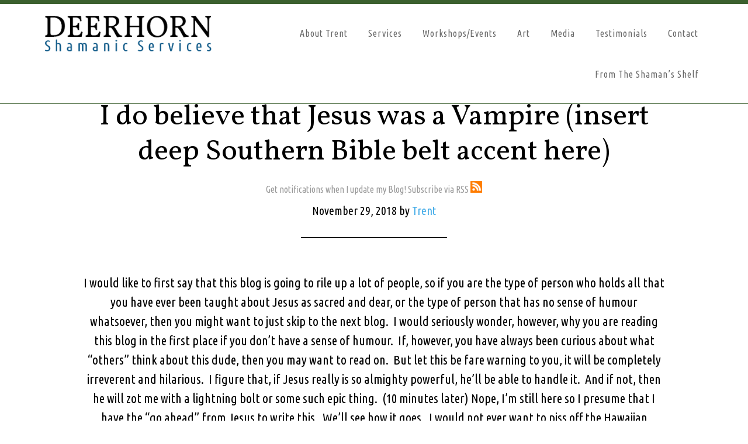

--- FILE ---
content_type: text/html; charset=UTF-8
request_url: https://deerhornshamanic.com/2018/11/29/i-do-believe-that-jesus-was-a-vampire-insert-deep-southern-bible-belt-accent-here/
body_size: 14471
content:
<!DOCTYPE html>
<html lang="en-US">
<head >
<meta charset="UTF-8" />
<meta name="viewport" content="width=device-width, initial-scale=1" />
<meta name='robots' content='index, follow, max-image-preview:large, max-snippet:-1, max-video-preview:-1' />
	<style>img:is([sizes="auto" i], [sizes^="auto," i]) { contain-intrinsic-size: 3000px 1500px }</style>
	
            <script data-no-defer="1" data-ezscrex="false" data-cfasync="false" data-pagespeed-no-defer data-cookieconsent="ignore">
                var ctPublicFunctions = {"_ajax_nonce":"502368243a","_rest_nonce":"5d9238b022","_ajax_url":"\/wp-admin\/admin-ajax.php","_rest_url":"https:\/\/deerhornshamanic.com\/wp-json\/","data__cookies_type":"none","data__ajax_type":"rest","data__bot_detector_enabled":"1","data__frontend_data_log_enabled":1,"cookiePrefix":"","wprocket_detected":false,"host_url":"deerhornshamanic.com","text__ee_click_to_select":"Click to select the whole data","text__ee_original_email":"The complete one is","text__ee_got_it":"Got it","text__ee_blocked":"Blocked","text__ee_cannot_connect":"Cannot connect","text__ee_cannot_decode":"Can not decode email. Unknown reason","text__ee_email_decoder":"CleanTalk email decoder","text__ee_wait_for_decoding":"The magic is on the way!","text__ee_decoding_process":"Please wait a few seconds while we decode the contact data."}
            </script>
        
            <script data-no-defer="1" data-ezscrex="false" data-cfasync="false" data-pagespeed-no-defer data-cookieconsent="ignore">
                var ctPublic = {"_ajax_nonce":"502368243a","settings__forms__check_internal":"0","settings__forms__check_external":"0","settings__forms__force_protection":0,"settings__forms__search_test":"1","settings__forms__wc_add_to_cart":"0","settings__data__bot_detector_enabled":"1","settings__sfw__anti_crawler":0,"blog_home":"https:\/\/deerhornshamanic.com\/","pixel__setting":"3","pixel__enabled":true,"pixel__url":null,"data__email_check_before_post":"1","data__email_check_exist_post":0,"data__cookies_type":"none","data__key_is_ok":true,"data__visible_fields_required":true,"wl_brandname":"WPCloud Anti-Spam","wl_brandname_short":"WPCloud Anti-Spam","ct_checkjs_key":"dfd49e254750d72456163209115a43ba8e9e3c973663a11d7df4b217ce0aa9e3","emailEncoderPassKey":"dd94dc86530e071886d6a2389aa8d1e4","bot_detector_forms_excluded":"W10=","advancedCacheExists":true,"varnishCacheExists":false,"wc_ajax_add_to_cart":false,"theRealPerson":{"phrases":{"trpHeading":"The Real Person Badge!","trpContent1":"The commenter acts as a real person and verified as not a bot.","trpContent2":" Anti-Spam by CleanTalk","trpContentLearnMore":"Learn more"},"trpContentLink":"https:\/\/cleantalk.org\/help\/the-real-person?utm_id=&amp;utm_term=&amp;utm_source=admin_side&amp;utm_medium=trp_badge&amp;utm_content=trp_badge_link_click&amp;utm_campaign=apbct_links","imgPersonUrl":"https:\/\/deerhornshamanic.com\/wp-content\/plugins\/cleantalk-spam-protect\/css\/images\/real_user.svg","imgShieldUrl":"https:\/\/deerhornshamanic.com\/wp-content\/plugins\/cleantalk-spam-protect\/css\/images\/shield.svg"}}
            </script>
        
	<!-- This site is optimized with the Yoast SEO plugin v26.5 - https://yoast.com/wordpress/plugins/seo/ -->
	<title>I do believe that Jesus was a Vampire (insert deep Southern Bible belt accent here) - Deerhorn Shamanic Services</title>
	<link rel="canonical" href="https://deerhornshamanic.com/2018/11/29/i-do-believe-that-jesus-was-a-vampire-insert-deep-southern-bible-belt-accent-here/" />
	<meta property="og:locale" content="en_US" />
	<meta property="og:type" content="article" />
	<meta property="og:title" content="I do believe that Jesus was a Vampire (insert deep Southern Bible belt accent here) - Deerhorn Shamanic Services" />
	<meta property="og:description" content="I would like to first say that this blog is going to rile up a lot of people, so if you are the type of person who holds all that you have ever been taught about Jesus as sacred and dear, or the type of person that has no sense of humour whatsoever, then you [&hellip;]" />
	<meta property="og:url" content="https://deerhornshamanic.com/2018/11/29/i-do-believe-that-jesus-was-a-vampire-insert-deep-southern-bible-belt-accent-here/" />
	<meta property="og:site_name" content="Deerhorn Shamanic Services" />
	<meta property="article:published_time" content="2018-11-29T22:14:03+00:00" />
	<meta name="author" content="Trent" />
	<meta name="twitter:card" content="summary_large_image" />
	<meta name="twitter:label1" content="Written by" />
	<meta name="twitter:data1" content="Trent" />
	<meta name="twitter:label2" content="Est. reading time" />
	<meta name="twitter:data2" content="9 minutes" />
	<script type="application/ld+json" class="yoast-schema-graph">{"@context":"https://schema.org","@graph":[{"@type":"WebPage","@id":"https://deerhornshamanic.com/2018/11/29/i-do-believe-that-jesus-was-a-vampire-insert-deep-southern-bible-belt-accent-here/","url":"https://deerhornshamanic.com/2018/11/29/i-do-believe-that-jesus-was-a-vampire-insert-deep-southern-bible-belt-accent-here/","name":"I do believe that Jesus was a Vampire (insert deep Southern Bible belt accent here) - Deerhorn Shamanic Services","isPartOf":{"@id":"https://deerhornshamanic.com/#website"},"datePublished":"2018-11-29T22:14:03+00:00","author":{"@id":"https://deerhornshamanic.com/#/schema/person/766cbb0f3096550b02470d46b8bd9cc2"},"breadcrumb":{"@id":"https://deerhornshamanic.com/2018/11/29/i-do-believe-that-jesus-was-a-vampire-insert-deep-southern-bible-belt-accent-here/#breadcrumb"},"inLanguage":"en-US","potentialAction":[{"@type":"ReadAction","target":["https://deerhornshamanic.com/2018/11/29/i-do-believe-that-jesus-was-a-vampire-insert-deep-southern-bible-belt-accent-here/"]}]},{"@type":"BreadcrumbList","@id":"https://deerhornshamanic.com/2018/11/29/i-do-believe-that-jesus-was-a-vampire-insert-deep-southern-bible-belt-accent-here/#breadcrumb","itemListElement":[{"@type":"ListItem","position":1,"name":"Home","item":"https://deerhornshamanic.com/"},{"@type":"ListItem","position":2,"name":"I do believe that Jesus was a Vampire (insert deep Southern Bible belt accent here)"}]},{"@type":"WebSite","@id":"https://deerhornshamanic.com/#website","url":"https://deerhornshamanic.com/","name":"Deerhorn Shamanic Services","description":"Create the life you want for yourself","potentialAction":[{"@type":"SearchAction","target":{"@type":"EntryPoint","urlTemplate":"https://deerhornshamanic.com/?s={search_term_string}"},"query-input":{"@type":"PropertyValueSpecification","valueRequired":true,"valueName":"search_term_string"}}],"inLanguage":"en-US"},{"@type":"Person","@id":"https://deerhornshamanic.com/#/schema/person/766cbb0f3096550b02470d46b8bd9cc2","name":"Trent","image":{"@type":"ImageObject","inLanguage":"en-US","@id":"https://deerhornshamanic.com/#/schema/person/image/","url":"https://secure.gravatar.com/avatar/a860ee461e585b43fb63f391bc5d2d889155fae0e08e619b5cd4394cf66c1ed7?s=96&d=mm&r=g","contentUrl":"https://secure.gravatar.com/avatar/a860ee461e585b43fb63f391bc5d2d889155fae0e08e619b5cd4394cf66c1ed7?s=96&d=mm&r=g","caption":"Trent"},"url":"https://deerhornshamanic.com/author/deerhorn007/"}]}</script>
	<!-- / Yoast SEO plugin. -->


<link rel='dns-prefetch' href='//fd.cleantalk.org' />
<link rel='dns-prefetch' href='//fonts.googleapis.com' />
<link rel="alternate" type="application/rss+xml" title="Deerhorn Shamanic Services &raquo; Feed" href="https://deerhornshamanic.com/feed/" />
		<!-- This site uses the Google Analytics by MonsterInsights plugin v9.10.1 - Using Analytics tracking - https://www.monsterinsights.com/ -->
							<script src="//www.googletagmanager.com/gtag/js?id=G-QQVE3EGSHZ"  data-cfasync="false" data-wpfc-render="false" type="text/javascript" async></script>
			<script data-cfasync="false" data-wpfc-render="false" type="text/javascript">
				var mi_version = '9.10.1';
				var mi_track_user = true;
				var mi_no_track_reason = '';
								var MonsterInsightsDefaultLocations = {"page_location":"https:\/\/deerhornshamanic.com\/2018\/11\/29\/i-do-believe-that-jesus-was-a-vampire-insert-deep-southern-bible-belt-accent-here\/"};
								if ( typeof MonsterInsightsPrivacyGuardFilter === 'function' ) {
					var MonsterInsightsLocations = (typeof MonsterInsightsExcludeQuery === 'object') ? MonsterInsightsPrivacyGuardFilter( MonsterInsightsExcludeQuery ) : MonsterInsightsPrivacyGuardFilter( MonsterInsightsDefaultLocations );
				} else {
					var MonsterInsightsLocations = (typeof MonsterInsightsExcludeQuery === 'object') ? MonsterInsightsExcludeQuery : MonsterInsightsDefaultLocations;
				}

								var disableStrs = [
										'ga-disable-G-QQVE3EGSHZ',
									];

				/* Function to detect opted out users */
				function __gtagTrackerIsOptedOut() {
					for (var index = 0; index < disableStrs.length; index++) {
						if (document.cookie.indexOf(disableStrs[index] + '=true') > -1) {
							return true;
						}
					}

					return false;
				}

				/* Disable tracking if the opt-out cookie exists. */
				if (__gtagTrackerIsOptedOut()) {
					for (var index = 0; index < disableStrs.length; index++) {
						window[disableStrs[index]] = true;
					}
				}

				/* Opt-out function */
				function __gtagTrackerOptout() {
					for (var index = 0; index < disableStrs.length; index++) {
						document.cookie = disableStrs[index] + '=true; expires=Thu, 31 Dec 2099 23:59:59 UTC; path=/';
						window[disableStrs[index]] = true;
					}
				}

				if ('undefined' === typeof gaOptout) {
					function gaOptout() {
						__gtagTrackerOptout();
					}
				}
								window.dataLayer = window.dataLayer || [];

				window.MonsterInsightsDualTracker = {
					helpers: {},
					trackers: {},
				};
				if (mi_track_user) {
					function __gtagDataLayer() {
						dataLayer.push(arguments);
					}

					function __gtagTracker(type, name, parameters) {
						if (!parameters) {
							parameters = {};
						}

						if (parameters.send_to) {
							__gtagDataLayer.apply(null, arguments);
							return;
						}

						if (type === 'event') {
														parameters.send_to = monsterinsights_frontend.v4_id;
							var hookName = name;
							if (typeof parameters['event_category'] !== 'undefined') {
								hookName = parameters['event_category'] + ':' + name;
							}

							if (typeof MonsterInsightsDualTracker.trackers[hookName] !== 'undefined') {
								MonsterInsightsDualTracker.trackers[hookName](parameters);
							} else {
								__gtagDataLayer('event', name, parameters);
							}
							
						} else {
							__gtagDataLayer.apply(null, arguments);
						}
					}

					__gtagTracker('js', new Date());
					__gtagTracker('set', {
						'developer_id.dZGIzZG': true,
											});
					if ( MonsterInsightsLocations.page_location ) {
						__gtagTracker('set', MonsterInsightsLocations);
					}
										__gtagTracker('config', 'G-QQVE3EGSHZ', {"forceSSL":"true"} );
										window.gtag = __gtagTracker;										(function () {
						/* https://developers.google.com/analytics/devguides/collection/analyticsjs/ */
						/* ga and __gaTracker compatibility shim. */
						var noopfn = function () {
							return null;
						};
						var newtracker = function () {
							return new Tracker();
						};
						var Tracker = function () {
							return null;
						};
						var p = Tracker.prototype;
						p.get = noopfn;
						p.set = noopfn;
						p.send = function () {
							var args = Array.prototype.slice.call(arguments);
							args.unshift('send');
							__gaTracker.apply(null, args);
						};
						var __gaTracker = function () {
							var len = arguments.length;
							if (len === 0) {
								return;
							}
							var f = arguments[len - 1];
							if (typeof f !== 'object' || f === null || typeof f.hitCallback !== 'function') {
								if ('send' === arguments[0]) {
									var hitConverted, hitObject = false, action;
									if ('event' === arguments[1]) {
										if ('undefined' !== typeof arguments[3]) {
											hitObject = {
												'eventAction': arguments[3],
												'eventCategory': arguments[2],
												'eventLabel': arguments[4],
												'value': arguments[5] ? arguments[5] : 1,
											}
										}
									}
									if ('pageview' === arguments[1]) {
										if ('undefined' !== typeof arguments[2]) {
											hitObject = {
												'eventAction': 'page_view',
												'page_path': arguments[2],
											}
										}
									}
									if (typeof arguments[2] === 'object') {
										hitObject = arguments[2];
									}
									if (typeof arguments[5] === 'object') {
										Object.assign(hitObject, arguments[5]);
									}
									if ('undefined' !== typeof arguments[1].hitType) {
										hitObject = arguments[1];
										if ('pageview' === hitObject.hitType) {
											hitObject.eventAction = 'page_view';
										}
									}
									if (hitObject) {
										action = 'timing' === arguments[1].hitType ? 'timing_complete' : hitObject.eventAction;
										hitConverted = mapArgs(hitObject);
										__gtagTracker('event', action, hitConverted);
									}
								}
								return;
							}

							function mapArgs(args) {
								var arg, hit = {};
								var gaMap = {
									'eventCategory': 'event_category',
									'eventAction': 'event_action',
									'eventLabel': 'event_label',
									'eventValue': 'event_value',
									'nonInteraction': 'non_interaction',
									'timingCategory': 'event_category',
									'timingVar': 'name',
									'timingValue': 'value',
									'timingLabel': 'event_label',
									'page': 'page_path',
									'location': 'page_location',
									'title': 'page_title',
									'referrer' : 'page_referrer',
								};
								for (arg in args) {
																		if (!(!args.hasOwnProperty(arg) || !gaMap.hasOwnProperty(arg))) {
										hit[gaMap[arg]] = args[arg];
									} else {
										hit[arg] = args[arg];
									}
								}
								return hit;
							}

							try {
								f.hitCallback();
							} catch (ex) {
							}
						};
						__gaTracker.create = newtracker;
						__gaTracker.getByName = newtracker;
						__gaTracker.getAll = function () {
							return [];
						};
						__gaTracker.remove = noopfn;
						__gaTracker.loaded = true;
						window['__gaTracker'] = __gaTracker;
					})();
									} else {
										console.log("");
					(function () {
						function __gtagTracker() {
							return null;
						}

						window['__gtagTracker'] = __gtagTracker;
						window['gtag'] = __gtagTracker;
					})();
									}
			</script>
							<!-- / Google Analytics by MonsterInsights -->
		<script type="text/javascript">
/* <![CDATA[ */
window._wpemojiSettings = {"baseUrl":"https:\/\/s.w.org\/images\/core\/emoji\/16.0.1\/72x72\/","ext":".png","svgUrl":"https:\/\/s.w.org\/images\/core\/emoji\/16.0.1\/svg\/","svgExt":".svg","source":{"concatemoji":"https:\/\/deerhornshamanic.com\/wp-includes\/js\/wp-emoji-release.min.js?ver=6.8.3"}};
/*! This file is auto-generated */
!function(s,n){var o,i,e;function c(e){try{var t={supportTests:e,timestamp:(new Date).valueOf()};sessionStorage.setItem(o,JSON.stringify(t))}catch(e){}}function p(e,t,n){e.clearRect(0,0,e.canvas.width,e.canvas.height),e.fillText(t,0,0);var t=new Uint32Array(e.getImageData(0,0,e.canvas.width,e.canvas.height).data),a=(e.clearRect(0,0,e.canvas.width,e.canvas.height),e.fillText(n,0,0),new Uint32Array(e.getImageData(0,0,e.canvas.width,e.canvas.height).data));return t.every(function(e,t){return e===a[t]})}function u(e,t){e.clearRect(0,0,e.canvas.width,e.canvas.height),e.fillText(t,0,0);for(var n=e.getImageData(16,16,1,1),a=0;a<n.data.length;a++)if(0!==n.data[a])return!1;return!0}function f(e,t,n,a){switch(t){case"flag":return n(e,"\ud83c\udff3\ufe0f\u200d\u26a7\ufe0f","\ud83c\udff3\ufe0f\u200b\u26a7\ufe0f")?!1:!n(e,"\ud83c\udde8\ud83c\uddf6","\ud83c\udde8\u200b\ud83c\uddf6")&&!n(e,"\ud83c\udff4\udb40\udc67\udb40\udc62\udb40\udc65\udb40\udc6e\udb40\udc67\udb40\udc7f","\ud83c\udff4\u200b\udb40\udc67\u200b\udb40\udc62\u200b\udb40\udc65\u200b\udb40\udc6e\u200b\udb40\udc67\u200b\udb40\udc7f");case"emoji":return!a(e,"\ud83e\udedf")}return!1}function g(e,t,n,a){var r="undefined"!=typeof WorkerGlobalScope&&self instanceof WorkerGlobalScope?new OffscreenCanvas(300,150):s.createElement("canvas"),o=r.getContext("2d",{willReadFrequently:!0}),i=(o.textBaseline="top",o.font="600 32px Arial",{});return e.forEach(function(e){i[e]=t(o,e,n,a)}),i}function t(e){var t=s.createElement("script");t.src=e,t.defer=!0,s.head.appendChild(t)}"undefined"!=typeof Promise&&(o="wpEmojiSettingsSupports",i=["flag","emoji"],n.supports={everything:!0,everythingExceptFlag:!0},e=new Promise(function(e){s.addEventListener("DOMContentLoaded",e,{once:!0})}),new Promise(function(t){var n=function(){try{var e=JSON.parse(sessionStorage.getItem(o));if("object"==typeof e&&"number"==typeof e.timestamp&&(new Date).valueOf()<e.timestamp+604800&&"object"==typeof e.supportTests)return e.supportTests}catch(e){}return null}();if(!n){if("undefined"!=typeof Worker&&"undefined"!=typeof OffscreenCanvas&&"undefined"!=typeof URL&&URL.createObjectURL&&"undefined"!=typeof Blob)try{var e="postMessage("+g.toString()+"("+[JSON.stringify(i),f.toString(),p.toString(),u.toString()].join(",")+"));",a=new Blob([e],{type:"text/javascript"}),r=new Worker(URL.createObjectURL(a),{name:"wpTestEmojiSupports"});return void(r.onmessage=function(e){c(n=e.data),r.terminate(),t(n)})}catch(e){}c(n=g(i,f,p,u))}t(n)}).then(function(e){for(var t in e)n.supports[t]=e[t],n.supports.everything=n.supports.everything&&n.supports[t],"flag"!==t&&(n.supports.everythingExceptFlag=n.supports.everythingExceptFlag&&n.supports[t]);n.supports.everythingExceptFlag=n.supports.everythingExceptFlag&&!n.supports.flag,n.DOMReady=!1,n.readyCallback=function(){n.DOMReady=!0}}).then(function(){return e}).then(function(){var e;n.supports.everything||(n.readyCallback(),(e=n.source||{}).concatemoji?t(e.concatemoji):e.wpemoji&&e.twemoji&&(t(e.twemoji),t(e.wpemoji)))}))}((window,document),window._wpemojiSettings);
/* ]]> */
</script>

<link rel='stylesheet' id='parallax-pro-theme-css' href='https://deerhornshamanic.com/wp-content/themes/parallax-pro-2/parallax-pro/style.css?ver=1.2.2' type='text/css' media='all' />
<style id='wp-emoji-styles-inline-css' type='text/css'>

	img.wp-smiley, img.emoji {
		display: inline !important;
		border: none !important;
		box-shadow: none !important;
		height: 1em !important;
		width: 1em !important;
		margin: 0 0.07em !important;
		vertical-align: -0.1em !important;
		background: none !important;
		padding: 0 !important;
	}
</style>
<link rel='stylesheet' id='wp-block-library-css' href='https://deerhornshamanic.com/wp-includes/css/dist/block-library/style.min.css?ver=6.8.3' type='text/css' media='all' />
<style id='classic-theme-styles-inline-css' type='text/css'>
/*! This file is auto-generated */
.wp-block-button__link{color:#fff;background-color:#32373c;border-radius:9999px;box-shadow:none;text-decoration:none;padding:calc(.667em + 2px) calc(1.333em + 2px);font-size:1.125em}.wp-block-file__button{background:#32373c;color:#fff;text-decoration:none}
</style>
<style id='global-styles-inline-css' type='text/css'>
:root{--wp--preset--aspect-ratio--square: 1;--wp--preset--aspect-ratio--4-3: 4/3;--wp--preset--aspect-ratio--3-4: 3/4;--wp--preset--aspect-ratio--3-2: 3/2;--wp--preset--aspect-ratio--2-3: 2/3;--wp--preset--aspect-ratio--16-9: 16/9;--wp--preset--aspect-ratio--9-16: 9/16;--wp--preset--color--black: #000000;--wp--preset--color--cyan-bluish-gray: #abb8c3;--wp--preset--color--white: #ffffff;--wp--preset--color--pale-pink: #f78da7;--wp--preset--color--vivid-red: #cf2e2e;--wp--preset--color--luminous-vivid-orange: #ff6900;--wp--preset--color--luminous-vivid-amber: #fcb900;--wp--preset--color--light-green-cyan: #7bdcb5;--wp--preset--color--vivid-green-cyan: #00d084;--wp--preset--color--pale-cyan-blue: #8ed1fc;--wp--preset--color--vivid-cyan-blue: #0693e3;--wp--preset--color--vivid-purple: #9b51e0;--wp--preset--gradient--vivid-cyan-blue-to-vivid-purple: linear-gradient(135deg,rgba(6,147,227,1) 0%,rgb(155,81,224) 100%);--wp--preset--gradient--light-green-cyan-to-vivid-green-cyan: linear-gradient(135deg,rgb(122,220,180) 0%,rgb(0,208,130) 100%);--wp--preset--gradient--luminous-vivid-amber-to-luminous-vivid-orange: linear-gradient(135deg,rgba(252,185,0,1) 0%,rgba(255,105,0,1) 100%);--wp--preset--gradient--luminous-vivid-orange-to-vivid-red: linear-gradient(135deg,rgba(255,105,0,1) 0%,rgb(207,46,46) 100%);--wp--preset--gradient--very-light-gray-to-cyan-bluish-gray: linear-gradient(135deg,rgb(238,238,238) 0%,rgb(169,184,195) 100%);--wp--preset--gradient--cool-to-warm-spectrum: linear-gradient(135deg,rgb(74,234,220) 0%,rgb(151,120,209) 20%,rgb(207,42,186) 40%,rgb(238,44,130) 60%,rgb(251,105,98) 80%,rgb(254,248,76) 100%);--wp--preset--gradient--blush-light-purple: linear-gradient(135deg,rgb(255,206,236) 0%,rgb(152,150,240) 100%);--wp--preset--gradient--blush-bordeaux: linear-gradient(135deg,rgb(254,205,165) 0%,rgb(254,45,45) 50%,rgb(107,0,62) 100%);--wp--preset--gradient--luminous-dusk: linear-gradient(135deg,rgb(255,203,112) 0%,rgb(199,81,192) 50%,rgb(65,88,208) 100%);--wp--preset--gradient--pale-ocean: linear-gradient(135deg,rgb(255,245,203) 0%,rgb(182,227,212) 50%,rgb(51,167,181) 100%);--wp--preset--gradient--electric-grass: linear-gradient(135deg,rgb(202,248,128) 0%,rgb(113,206,126) 100%);--wp--preset--gradient--midnight: linear-gradient(135deg,rgb(2,3,129) 0%,rgb(40,116,252) 100%);--wp--preset--font-size--small: 13px;--wp--preset--font-size--medium: 20px;--wp--preset--font-size--large: 36px;--wp--preset--font-size--x-large: 42px;--wp--preset--spacing--20: 0.44rem;--wp--preset--spacing--30: 0.67rem;--wp--preset--spacing--40: 1rem;--wp--preset--spacing--50: 1.5rem;--wp--preset--spacing--60: 2.25rem;--wp--preset--spacing--70: 3.38rem;--wp--preset--spacing--80: 5.06rem;--wp--preset--shadow--natural: 6px 6px 9px rgba(0, 0, 0, 0.2);--wp--preset--shadow--deep: 12px 12px 50px rgba(0, 0, 0, 0.4);--wp--preset--shadow--sharp: 6px 6px 0px rgba(0, 0, 0, 0.2);--wp--preset--shadow--outlined: 6px 6px 0px -3px rgba(255, 255, 255, 1), 6px 6px rgba(0, 0, 0, 1);--wp--preset--shadow--crisp: 6px 6px 0px rgba(0, 0, 0, 1);}:where(.is-layout-flex){gap: 0.5em;}:where(.is-layout-grid){gap: 0.5em;}body .is-layout-flex{display: flex;}.is-layout-flex{flex-wrap: wrap;align-items: center;}.is-layout-flex > :is(*, div){margin: 0;}body .is-layout-grid{display: grid;}.is-layout-grid > :is(*, div){margin: 0;}:where(.wp-block-columns.is-layout-flex){gap: 2em;}:where(.wp-block-columns.is-layout-grid){gap: 2em;}:where(.wp-block-post-template.is-layout-flex){gap: 1.25em;}:where(.wp-block-post-template.is-layout-grid){gap: 1.25em;}.has-black-color{color: var(--wp--preset--color--black) !important;}.has-cyan-bluish-gray-color{color: var(--wp--preset--color--cyan-bluish-gray) !important;}.has-white-color{color: var(--wp--preset--color--white) !important;}.has-pale-pink-color{color: var(--wp--preset--color--pale-pink) !important;}.has-vivid-red-color{color: var(--wp--preset--color--vivid-red) !important;}.has-luminous-vivid-orange-color{color: var(--wp--preset--color--luminous-vivid-orange) !important;}.has-luminous-vivid-amber-color{color: var(--wp--preset--color--luminous-vivid-amber) !important;}.has-light-green-cyan-color{color: var(--wp--preset--color--light-green-cyan) !important;}.has-vivid-green-cyan-color{color: var(--wp--preset--color--vivid-green-cyan) !important;}.has-pale-cyan-blue-color{color: var(--wp--preset--color--pale-cyan-blue) !important;}.has-vivid-cyan-blue-color{color: var(--wp--preset--color--vivid-cyan-blue) !important;}.has-vivid-purple-color{color: var(--wp--preset--color--vivid-purple) !important;}.has-black-background-color{background-color: var(--wp--preset--color--black) !important;}.has-cyan-bluish-gray-background-color{background-color: var(--wp--preset--color--cyan-bluish-gray) !important;}.has-white-background-color{background-color: var(--wp--preset--color--white) !important;}.has-pale-pink-background-color{background-color: var(--wp--preset--color--pale-pink) !important;}.has-vivid-red-background-color{background-color: var(--wp--preset--color--vivid-red) !important;}.has-luminous-vivid-orange-background-color{background-color: var(--wp--preset--color--luminous-vivid-orange) !important;}.has-luminous-vivid-amber-background-color{background-color: var(--wp--preset--color--luminous-vivid-amber) !important;}.has-light-green-cyan-background-color{background-color: var(--wp--preset--color--light-green-cyan) !important;}.has-vivid-green-cyan-background-color{background-color: var(--wp--preset--color--vivid-green-cyan) !important;}.has-pale-cyan-blue-background-color{background-color: var(--wp--preset--color--pale-cyan-blue) !important;}.has-vivid-cyan-blue-background-color{background-color: var(--wp--preset--color--vivid-cyan-blue) !important;}.has-vivid-purple-background-color{background-color: var(--wp--preset--color--vivid-purple) !important;}.has-black-border-color{border-color: var(--wp--preset--color--black) !important;}.has-cyan-bluish-gray-border-color{border-color: var(--wp--preset--color--cyan-bluish-gray) !important;}.has-white-border-color{border-color: var(--wp--preset--color--white) !important;}.has-pale-pink-border-color{border-color: var(--wp--preset--color--pale-pink) !important;}.has-vivid-red-border-color{border-color: var(--wp--preset--color--vivid-red) !important;}.has-luminous-vivid-orange-border-color{border-color: var(--wp--preset--color--luminous-vivid-orange) !important;}.has-luminous-vivid-amber-border-color{border-color: var(--wp--preset--color--luminous-vivid-amber) !important;}.has-light-green-cyan-border-color{border-color: var(--wp--preset--color--light-green-cyan) !important;}.has-vivid-green-cyan-border-color{border-color: var(--wp--preset--color--vivid-green-cyan) !important;}.has-pale-cyan-blue-border-color{border-color: var(--wp--preset--color--pale-cyan-blue) !important;}.has-vivid-cyan-blue-border-color{border-color: var(--wp--preset--color--vivid-cyan-blue) !important;}.has-vivid-purple-border-color{border-color: var(--wp--preset--color--vivid-purple) !important;}.has-vivid-cyan-blue-to-vivid-purple-gradient-background{background: var(--wp--preset--gradient--vivid-cyan-blue-to-vivid-purple) !important;}.has-light-green-cyan-to-vivid-green-cyan-gradient-background{background: var(--wp--preset--gradient--light-green-cyan-to-vivid-green-cyan) !important;}.has-luminous-vivid-amber-to-luminous-vivid-orange-gradient-background{background: var(--wp--preset--gradient--luminous-vivid-amber-to-luminous-vivid-orange) !important;}.has-luminous-vivid-orange-to-vivid-red-gradient-background{background: var(--wp--preset--gradient--luminous-vivid-orange-to-vivid-red) !important;}.has-very-light-gray-to-cyan-bluish-gray-gradient-background{background: var(--wp--preset--gradient--very-light-gray-to-cyan-bluish-gray) !important;}.has-cool-to-warm-spectrum-gradient-background{background: var(--wp--preset--gradient--cool-to-warm-spectrum) !important;}.has-blush-light-purple-gradient-background{background: var(--wp--preset--gradient--blush-light-purple) !important;}.has-blush-bordeaux-gradient-background{background: var(--wp--preset--gradient--blush-bordeaux) !important;}.has-luminous-dusk-gradient-background{background: var(--wp--preset--gradient--luminous-dusk) !important;}.has-pale-ocean-gradient-background{background: var(--wp--preset--gradient--pale-ocean) !important;}.has-electric-grass-gradient-background{background: var(--wp--preset--gradient--electric-grass) !important;}.has-midnight-gradient-background{background: var(--wp--preset--gradient--midnight) !important;}.has-small-font-size{font-size: var(--wp--preset--font-size--small) !important;}.has-medium-font-size{font-size: var(--wp--preset--font-size--medium) !important;}.has-large-font-size{font-size: var(--wp--preset--font-size--large) !important;}.has-x-large-font-size{font-size: var(--wp--preset--font-size--x-large) !important;}
:where(.wp-block-post-template.is-layout-flex){gap: 1.25em;}:where(.wp-block-post-template.is-layout-grid){gap: 1.25em;}
:where(.wp-block-columns.is-layout-flex){gap: 2em;}:where(.wp-block-columns.is-layout-grid){gap: 2em;}
:root :where(.wp-block-pullquote){font-size: 1.5em;line-height: 1.6;}
</style>
<link rel='stylesheet' id='cleantalk-public-css-css' href='https://deerhornshamanic.com/wp-content/plugins/cleantalk-spam-protect/css/cleantalk-public.min.css?ver=6.70.1_1767846285' type='text/css' media='all' />
<link rel='stylesheet' id='cleantalk-email-decoder-css-css' href='https://deerhornshamanic.com/wp-content/plugins/cleantalk-spam-protect/css/cleantalk-email-decoder.min.css?ver=6.70.1_1767846285' type='text/css' media='all' />
<link rel='stylesheet' id='cleantalk-trp-css-css' href='https://deerhornshamanic.com/wp-content/plugins/cleantalk-spam-protect/css/cleantalk-trp.min.css?ver=6.70.1_1767846285' type='text/css' media='all' />
<link rel='stylesheet' id='custom-styling-css' href='https://deerhornshamanic.com/wp-content/themes/parallax-pro-2/parallax-pro/custom.css?ver=6.8.3' type='text/css' media='all' />
<link rel='stylesheet' id='dashicons-css' href='https://deerhornshamanic.com/wp-includes/css/dashicons.min.css?ver=6.8.3' type='text/css' media='all' />
<link rel='stylesheet' id='parallax-google-fonts-css' href='//fonts.googleapis.com/css?family=Montserrat%7CSorts+Mill+Goudy&#038;ver=1.2.2' type='text/css' media='all' />
<link rel='stylesheet' id='google-font-ubuntu-condensed-css' href='//fonts.googleapis.com/css?family=Ubuntu+Condensed%3A400%2C700%2C300&#038;ver=1.2.2' type='text/css' media='all' />
<link rel='stylesheet' id='google-font-redressed-css' href='//fonts.googleapis.com/css?family=Redressed%3A400&#038;ver=1.2.2' type='text/css' media='all' />
<link rel='stylesheet' id='google-font-vollkorn-css' href='//fonts.googleapis.com/css?family=Vollkorn%3A400%2C700&#038;ver=1.2.2' type='text/css' media='all' />
<link rel='stylesheet' id='google-font-yellowtail-css' href='//fonts.googleapis.com/css?family=Yellowtail%3A400%2C700&#038;ver=1.2.2' type='text/css' media='all' />
<link rel='stylesheet' id='google-font-droid-serif-css' href='//fonts.googleapis.com/css?family=Droid+Serif%3A400%2C700&#038;ver=1.2.2' type='text/css' media='all' />
<script type="text/javascript" src="https://deerhornshamanic.com/wp-content/plugins/google-analytics-for-wordpress/assets/js/frontend-gtag.min.js?ver=9.10.1" id="monsterinsights-frontend-script-js" async="async" data-wp-strategy="async"></script>
<script data-cfasync="false" data-wpfc-render="false" type="text/javascript" id='monsterinsights-frontend-script-js-extra'>/* <![CDATA[ */
var monsterinsights_frontend = {"js_events_tracking":"true","download_extensions":"doc,pdf,ppt,zip,xls,docx,pptx,xlsx","inbound_paths":"[]","home_url":"https:\/\/deerhornshamanic.com","hash_tracking":"false","v4_id":"G-QQVE3EGSHZ"};/* ]]> */
</script>
<script type="text/javascript" src="https://deerhornshamanic.com/wp-content/plugins/cleantalk-spam-protect/js/apbct-public-bundle.min.js?ver=6.70.1_1767846285" id="apbct-public-bundle.min-js-js"></script>
<script type="text/javascript" src="https://fd.cleantalk.org/ct-bot-detector-wrapper.js?ver=6.70.1" id="ct_bot_detector-js" defer="defer" data-wp-strategy="defer"></script>
<script type="text/javascript" src="https://deerhornshamanic.com/wp-includes/js/jquery/jquery.min.js?ver=3.7.1" id="jquery-core-js"></script>
<script type="text/javascript" src="https://deerhornshamanic.com/wp-includes/js/jquery/jquery-migrate.min.js?ver=3.4.1" id="jquery-migrate-js"></script>
<script type="text/javascript" src="https://deerhornshamanic.com/wp-content/themes/parallax-pro-2/parallax-pro/js/responsive-menu.js?ver=1.0.0" id="parallax-responsive-menu-js"></script>
<link rel="https://api.w.org/" href="https://deerhornshamanic.com/wp-json/" /><link rel="alternate" title="JSON" type="application/json" href="https://deerhornshamanic.com/wp-json/wp/v2/posts/909" /><link rel="EditURI" type="application/rsd+xml" title="RSD" href="https://deerhornshamanic.com/xmlrpc.php?rsd" />
<meta name="generator" content="WordPress 6.8.3" />
<link rel='shortlink' href='https://deerhornshamanic.com/?p=909' />
<link rel="alternate" title="oEmbed (JSON)" type="application/json+oembed" href="https://deerhornshamanic.com/wp-json/oembed/1.0/embed?url=https%3A%2F%2Fdeerhornshamanic.com%2F2018%2F11%2F29%2Fi-do-believe-that-jesus-was-a-vampire-insert-deep-southern-bible-belt-accent-here%2F" />
<link rel="alternate" title="oEmbed (XML)" type="text/xml+oembed" href="https://deerhornshamanic.com/wp-json/oembed/1.0/embed?url=https%3A%2F%2Fdeerhornshamanic.com%2F2018%2F11%2F29%2Fi-do-believe-that-jesus-was-a-vampire-insert-deep-southern-bible-belt-accent-here%2F&#038;format=xml" />
<style type="text/css">.site-title a { background: url(https://deerhornshamanic.com/wp-content/uploads/2016/06/logo.png) no-repeat !important; }</style>
<link rel="icon" href="https://deerhornshamanic.com/wp-content/uploads/2016/06/cropped-favicon-1-32x32.png" sizes="32x32" />
<link rel="icon" href="https://deerhornshamanic.com/wp-content/uploads/2016/06/cropped-favicon-1-192x192.png" sizes="192x192" />
<link rel="apple-touch-icon" href="https://deerhornshamanic.com/wp-content/uploads/2016/06/cropped-favicon-1-180x180.png" />
<meta name="msapplication-TileImage" content="https://deerhornshamanic.com/wp-content/uploads/2016/06/cropped-favicon-1-270x270.png" />
</head>
<body data-rsssl=1 class="wp-singular post-template-default single single-post postid-909 single-format-standard wp-theme-genesis wp-child-theme-parallax-pro-2parallax-pro custom-header header-image full-width-content genesis-breadcrumbs-hidden genesis-footer-widgets-hidden parallax-pro-blue"><div class="site-container"><header class="site-header"><div class="wrap"><div class="title-area"><p class="site-title"><a href="https://deerhornshamanic.com/">Deerhorn Shamanic Services</a></p><p class="site-description">Create the life you want for yourself</p></div><div class="widget-area header-widget-area"><section id="nav_menu-2" class="widget widget_nav_menu"><div class="widget-wrap"><nav class="nav-header"><ul id="menu-main-menu" class="menu genesis-nav-menu"><li id="menu-item-198" class="menu-item menu-item-type-post_type menu-item-object-page menu-item-198"><a href="https://deerhornshamanic.com/about-trent/"><span >About Trent</span></a></li>
<li id="menu-item-199" class="menu-item menu-item-type-post_type menu-item-object-page menu-item-199"><a href="https://deerhornshamanic.com/services/"><span >Services</span></a></li>
<li id="menu-item-200" class="menu-item menu-item-type-post_type menu-item-object-page menu-item-200"><a href="https://deerhornshamanic.com/workshops-events/"><span >Workshops/Events</span></a></li>
<li id="menu-item-202" class="menu-item menu-item-type-custom menu-item-object-custom menu-item-has-children menu-item-202"><a href="#"><span >Art</span></a>
<ul class="sub-menu">
	<li id="menu-item-780" class="menu-item menu-item-type-post_type menu-item-object-page menu-item-780"><a href="https://deerhornshamanic.com/power-jewelry-created-and-blessed-by-a-shaman/"><span >Power Jewelry Created and Blessed by a Shaman</span></a></li>
	<li id="menu-item-203" class="menu-item menu-item-type-post_type menu-item-object-page menu-item-203"><a href="https://deerhornshamanic.com/the-shamans-dream-gallery/"><span >The Shaman&#8217;s Dream Gallery</span></a></li>
	<li id="menu-item-204" class="menu-item menu-item-type-post_type menu-item-object-page menu-item-204"><a href="https://deerhornshamanic.com/portal-portraits/"><span >Portal Portraits</span></a></li>
	<li id="menu-item-205" class="menu-item menu-item-type-post_type menu-item-object-page menu-item-205"><a href="https://deerhornshamanic.com/spirit-energy-portraits/"><span >Spirit Energy Portraits</span></a></li>
	<li id="menu-item-206" class="menu-item menu-item-type-post_type menu-item-object-page menu-item-206"><a href="https://deerhornshamanic.com/journey-portraits/"><span >Journey Portraits</span></a></li>
</ul>
</li>
<li id="menu-item-207" class="menu-item menu-item-type-custom menu-item-object-custom menu-item-has-children menu-item-207"><a href="#"><span >Media</span></a>
<ul class="sub-menu">
	<li id="menu-item-311" class="menu-item menu-item-type-post_type menu-item-object-page menu-item-311"><a href="https://deerhornshamanic.com/blog/"><span >Blog</span></a></li>
	<li id="menu-item-212" class="menu-item menu-item-type-post_type menu-item-object-page menu-item-212"><a href="https://deerhornshamanic.com/points-to-ponder/"><span >Points to Ponder</span></a></li>
	<li id="menu-item-223" class="menu-item menu-item-type-post_type menu-item-object-page menu-item-223"><a href="https://deerhornshamanic.com/articles/"><span >Articles</span></a></li>
	<li id="menu-item-208" class="menu-item menu-item-type-post_type menu-item-object-page menu-item-208"><a href="https://deerhornshamanic.com/flight-newsletter/"><span >Flight Newsletter</span></a></li>
	<li id="menu-item-209" class="menu-item menu-item-type-post_type menu-item-object-page menu-item-209"><a href="https://deerhornshamanic.com/videos/"><span >Videos</span></a></li>
	<li id="menu-item-210" class="menu-item menu-item-type-post_type menu-item-object-page menu-item-210"><a href="https://deerhornshamanic.com/links/"><span >Links</span></a></li>
</ul>
</li>
<li id="menu-item-211" class="menu-item menu-item-type-post_type menu-item-object-page menu-item-211"><a href="https://deerhornshamanic.com/testimonials/"><span >Testimonials</span></a></li>
<li id="menu-item-201" class="menu-item menu-item-type-post_type menu-item-object-page menu-item-201"><a href="https://deerhornshamanic.com/contact/"><span >Contact</span></a></li>
<li id="menu-item-2095" class="menu-item menu-item-type-post_type menu-item-object-page menu-item-2095"><a href="https://deerhornshamanic.com/from-the-shamans-shelf/"><span >From The Shaman’s Shelf</span></a></li>
</ul></nav></div></section>
</div></div></header><div class="site-inner"><div class="content-sidebar-wrap"><main class="content"><article class="post-909 post type-post status-publish format-standard category-humour category-shamanism category-spirituality entry"><header class="entry-header"><h1 class="entry-title">I do believe that Jesus was a Vampire (insert deep Southern Bible belt accent here)</h1>
<div class="rss-subscribe"><a href="https://deerhornshamanic.com/feed/">Get notifications when I update my Blog! Subscribe via RSS  <img src="https://deerhornshamanic.com/wp-content/uploads/2016/10/rss-icon.png" /></a> </div> <p class="entry-meta"><time class="entry-time">November 29, 2018</time> by <span class="entry-author"><a href="https://deerhornshamanic.com/author/deerhorn007/" class="entry-author-link" rel="author"><span class="entry-author-name">Trent</span></a></span>  </p></header><div class="entry-content"><p>I would like to first say that this blog is going to rile up a lot of people, so if you are the type of person who holds all that you have ever been taught about Jesus as sacred and dear, or the type of person that has no sense of humour whatsoever, then you might want to just skip to the next blog.&nbsp; I would seriously wonder, however, why you are reading this blog in the first place if you don’t have a sense of humour.&nbsp; If, however, you have always been curious about what “others” think about this dude, then you may want to read on.&nbsp; But let this be fare warning to you, it will be completely irreverent and hilarious.&nbsp; I figure that, if Jesus really is so almighty powerful, he’ll be able to handle it.&nbsp; And if not, then he will zot me with a lightning bolt or some such epic thing.&nbsp; (10 minutes later) Nope, I’m still here so I presume that I have the “go ahead” from Jesus to write this.&nbsp; We’ll see how it goes.&nbsp; I would not ever want to piss off the Hawaiian Goddess Pele because apparently she can be a real vengeful bitch, so I am hoping that Jesus at least has a sense of humour.&nbsp;</p>
<p>Now, when we look at the Bible, we will find inconsistencies galore!&nbsp; I find that most of it is something that is metaphorical in nature, not literal and certainly not historical.&nbsp; So I completely appreciate it on a metaphorical level, but if ANYONE tries to persuade me that it is either literal or historical I will be forced to stab them in the eye just to stop the stupidity.&nbsp; I find that the Old Testament is far more fascinating for me because the characters in it lived, like, HUNDREDS of years!&nbsp; This is a clue.&nbsp; If this were an historical or literal document, then obviously we all descend from Vampires because they are the only ones who can pull off that kind of longevity.&nbsp; The Old Testament is also filled <em>chuck full</em> of all sorts of juicy and twisted sex.&nbsp; <em>Read it</em>.&nbsp; You’ll see.&nbsp; I mean, this is stuff that can only be found in modern days in the “articles” in Penthouse or Playboy magazines&#8230;or on PornHub!&nbsp; And some of the sex stuff in the bible is also way beyond what would ever be legal to publish and distribute in schools and stuff if the cover didn’t say that it is “Holy”.&nbsp; Yep, pure, unadulterated porn there!&nbsp; And this is a second clue.&nbsp; Vampires are known for their insatiable sex drives.&nbsp; And Vampires don’t care if it is sick and twisted.&nbsp; Just watch True Blood sometime and see.&nbsp;</p>
<p>Then we get to the New Testament.&nbsp; So first off, we have to understand that Jesus, if he did actually exist, was NOT A CHRISTIAN.&nbsp; He was a JEW!!!!!&nbsp; Christianity happened along HUNDREDS of years later and Jesus simply became the poster child.&nbsp; And then we come to the other point which is this.&nbsp; Where, in the Middle East, would you EVER find anyone back then by the names of Matthew, Mark, Luke, John or Paul?&nbsp; Let that sink in for a minute.&nbsp; There ya go.&nbsp; You got it.&nbsp; YOU WOULDN’T!!!&nbsp; So whoever wrote this stuff wasn’t even from the homeland of the dude they are writing about!&nbsp; Nor did they know him personally.&nbsp; But let’s just entertain the thought, crazy as it is, that perhaps these were pseudonyms for the actual authors, who had names more along the line of Isaac, Ishmael, or some more culturally appropriate name.&nbsp; So, according to these “experts”, Jesus had a great capacity to heal people.&nbsp; He would lay his hands on them and, “voila” they were HEALED!&nbsp; Cool stuff.&nbsp; He also told people not to tell anyone about it, but people being people could not possibly hold that shit in, so it spread throughout the land like poop through a goose and got the dude into BIG trouble with the authorities of the time.&nbsp; Talk about shooting yourself in the foot with a nail gun!&nbsp; But if he were to be able to heal people like that, then at the very least it makes him one of the more powerful shamans of the time!&nbsp; Yes, I said it.&nbsp; If Jesus were truly who they say he was, then he was a <em>shaman</em>.&nbsp; That is information that would escape most people and so now you are more educated.&nbsp; You’re welcome.&nbsp;</p>
<p>But then there is the whole, (insert Dracula accent here) “Drink of my blood and eat of my body” thingy.&nbsp; I must admit that the eating of one’s body reeks of cannibalism and that is why, to this day, I will not ever take a wafer from a priest.&nbsp; But the drinking of my blood stuff is kind of an indication that JESUS WAS A VAMPIRE because everyone knows that Vampire blood has great healing potentials.&nbsp; Get shot in the arm&#8230;drink Vampire blood.&nbsp; Get stabbed in the heart&#8230;seek out the nearest fanger.&nbsp; But if you get killed, well then, you must be “converted” into a Vampire in order to survive. How does one get converted?&nbsp; You have to “drink of my blood”!&nbsp; Apparently this not only heals you but keeps you going like the Energizer Bunny.&nbsp; Then, after “going to ground” you rise from the dead.&nbsp; And this is all cool, because Jesus did the “go to ground” thing in his tomb and then rose from the dead.&nbsp; But how did he get dead in the first place?&nbsp; THEY STAKED HIM.&nbsp; Did you get the part of THEY STAKED HIM???&nbsp; Well of course they did!&nbsp; That is, after all, the only way to kill a Vampire.&nbsp; <em>Everyone</em> knows this.&nbsp; So why is it so hidden from Christians that they don’t even know that they are worshipping a Vampire?&nbsp; C’mon, people!&nbsp; Connect the dots already!&nbsp; Every time you eat that wafer or drink that wine or grape juice, you are participating in a symbolic form of cannibalism and Vampirism.&nbsp; And it is not that I am all judgie about that.&nbsp; Lord knows, people do some really messed up things in the name of religion (like every war that has ever been started, for example) but the thing is that a person ought to know exactly <em>why</em> they do what they do.&nbsp; And a person should ask questions and challenge the authorities as to why they are expected to do what they are expected to do.&nbsp; Because if one does not ask questions, then one sets oneself up for the “<em>ultimate seduction</em>”, which is that one becomes convinced to do some really twisted acts in the name of God (or whatever name you want to call that God).&nbsp;</p>
<p>Seriously folks, this is what leads people down the path of wearing bombs into market places and flying planes into buildings!&nbsp; So don’t let yourself get led down the path of “righteousness” by blind faith.&nbsp; ALWAYS ask questions!&nbsp; Demand answers that fit into reason and feel congruent to you as a human being.&nbsp; It is not natural for humans to want to harm other humans in the name of “God”.&nbsp; That is a twisted and unnatural state of being.&nbsp; We are better than that.&nbsp; So let’s <em>show</em> those idiots that we are better than that.&nbsp; Demand that the wars and violence END.&nbsp; Become an activist for PEACE.&nbsp; That is what Jesus would want you to do.&nbsp; He would not want you to preach from a pulpit that so-and-so is “of the devil and must be scourged from the face of the earth”.&nbsp; Hell, that’s not even Christian!&nbsp;</p>
<p>Let’s face it.&nbsp; We all have our own little inner demons.&nbsp; But we have our own inner wisdom as well.&nbsp; I think that it is more important for us to use our inner wisdom than it is for us to succumb to our inner demons.&nbsp; Otherwise, when we live an eternal life (there’s the Vampire way once again&#8230;just sayin’) it will be one that is filled with torment.&nbsp; Who wants that?&nbsp; I figure, let’s have an eternal life of fun and frivolity and deep wisdom and say “screw off” to the demons within.&nbsp; Now pour another glass of blood and drink up!&nbsp; After all, your Lord Jesus was a Vampire and everyone knows there is nothing sexier than <em>that</em>, so time to partay!!!</p>
<p>Notes:&nbsp;</p>
<ol>
<li>I do not consider myself an authority on the bible or anything Christian any more than any Christian can actually consider themselves an authority on Shamanism or Paganism.</li>
<li>Christianity, at its core, stems from older forms of Paganism. Deal with it.</li>
<li>I don’t think that Jesus, historically, ever really existed as is depicted in the bible. Perhaps in a way that is not depicted in the bible, sure.&nbsp;</li>
<li>It is entirely possible that Jesus was also a Zombie, considering the “eat of my body” thing. In fact, just recently there was a Zombie Walk held in Saskatoon.&nbsp; What is that?&nbsp; Well, people dress up as zombies and walk from downtown, across the Broadway Bridge, and onto Broadway Avenue, where they then all go to a local theatre to watch a movie.&nbsp; Some dress up as zombie Hunters and there is some enactment that then takes place with nerf guns and such.&nbsp; The interesting thing about this is that someone dressed up as a “Jesus Zombie”!&nbsp; Where did he get this idea?&nbsp; Is it something that is ingrained in the subconscious mind of all who walk the earth?&nbsp; I feel that this deserves further exploration in the spirit of research!&nbsp; One of the zombie Hunters stole Jesus Zombie’s crown of thorns and ran through the street rejoicing that he “got a trophy!”&nbsp; I guess that everyone was having a very good time.&nbsp;&nbsp;&nbsp;</li>
<li>This entire blog was simply there to sneak in some really cool shamanic teachings in the guise of talking about Jesus. And it worked.&nbsp; Cool eh?&nbsp; You’re welcome!&nbsp; People actually pay me for this and you just got it for FREE!</li>
</ol>
</div><footer class="entry-footer"><p class="entry-meta"><span class="entry-categories">Filed Under: <a href="https://deerhornshamanic.com/category/humour/" rel="category tag">Humour</a>, <a href="https://deerhornshamanic.com/category/shamanism/" rel="category tag">Shamanism</a>, <a href="https://deerhornshamanic.com/category/spirituality/" rel="category tag">Spirituality</a></span> </p></footer></article></main></div></div><footer class="site-footer"><div class="wrap"><div class="rss-subscribe"><a href="https://deerhornshamanic.com/feed/">Subscribe to my blog via RSS  <img src="https://deerhornshamanic.com/wp-content/uploads/2016/10/rss-icon.png" /></a>	<div class="wrap">
    	<div class="copyright">Copyright &copy; 2026 Deerhorn Shamanic Services - All rights reserved.</div>
	<div class="omnilink"><a href="http://omnionline.net" target="blank">Website Design by OmniOnline</a></div>
	</div>
	<div style="clear:both;"></div>
    </div></footer></div><script type="speculationrules">
{"prefetch":[{"source":"document","where":{"and":[{"href_matches":"\/*"},{"not":{"href_matches":["\/wp-*.php","\/wp-admin\/*","\/wp-content\/uploads\/*","\/wp-content\/*","\/wp-content\/plugins\/*","\/wp-content\/themes\/parallax-pro-2\/parallax-pro\/*","\/wp-content\/themes\/genesis\/*","\/*\\?(.+)"]}},{"not":{"selector_matches":"a[rel~=\"nofollow\"]"}},{"not":{"selector_matches":".no-prefetch, .no-prefetch a"}}]},"eagerness":"conservative"}]}
</script>
</body></html>


<!-- Page cached by LiteSpeed Cache 7.7 on 2026-01-20 07:33:31 -->